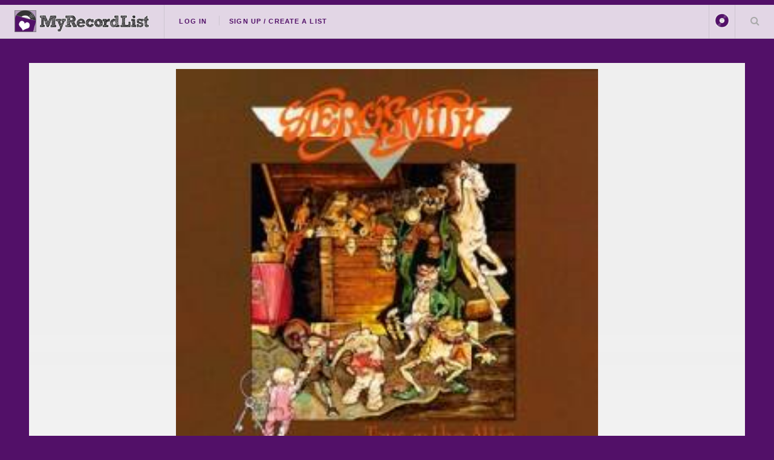

--- FILE ---
content_type: text/html; charset=UTF-8
request_url: https://myrecordlist.com/z00lander/XNIXTG
body_size: 55292
content:
<!DOCTYPE HTML>
<!--
	Future Imperfect by HTML5 UP
	html5up.net | @ajlkn
	Free for personal and commercial use under the CCA 3.0 license (html5up.net/license)
-->
<html>
	<head>
		
		<meta charset="utf-8" />
		<meta name="viewport" content="width=device-width, initial-scale=1, user-scalable=no" />
        
<!-- SITE DESRIPTION ETC -->


<link rel="apple-touch-icon" sizes="180x180" href="/images/icons/apple-touch-icon.png">
<link rel="icon" type="image/png" sizes="32x32" href="/images/icons/favicon-32x32.png">
<link rel="icon" type="image/png" sizes="16x16" href="/images/icons/favicon-16x16.png">
<link rel="manifest" href="/images/icons/site.webmanifest">
<link rel="mask-icon" href="/images/icons/safari-pinned-tab.svg" color="#f62e5d">
<link rel="shortcut icon" href="/images/icons/favicon.ico">
<meta name="msapplication-TileColor" content="#f62e5d">
<meta name="msapplication-config" content="/images/icons/browserconfig.xml">


<meta name="theme-color" class="theme-color" content="#521068" />

	
    <title>Z00LANDER has Aerosmith - Toys In The Attic 12" on My Record List</title>
    <meta property="og:title" content='Aerosmith - Toys In The Attic 12&quot;' />
    <meta property="og:description" class="site_description" content='Columbia (PC 33479) - 180 Gram' />
    <meta name="description" content='Columbia (PC 33479) - 180 Gram' />
	<meta property='og:image' content="../../uploads/images/4451/XNIXTG/image_0_1659124205-250x250.jpg"/>
    <meta property="og:url" content="https://myrecordlist.com/z00lander/XNIXTG" />

        <!-- TWITTER CARD TAGS -->        
        <meta name="twitter:card" content="summary">
        <meta name="twitter:site" content="@MyRecordList">
        <meta name="twitter:creator" content="@MyRecordList">
        <meta name="twitter:title" content="Aerosmith - Toys In The Attic 12&quot;">
        <meta name="twitter:description" content="Columbia (PC 33479) - 180 Gram">
        <meta name="twitter:image" content="../../uploads/images/4451/XNIXTG/image_0_1659124205-250x250.jpg">
        



    <meta property="og:logo" content="https://myrecordlist.com/images/icons/260x260.png" size="150x150" />
    <meta property="og:logo" content="https://myrecordlist.com/images/icons/260x260.png" size="250x250" />
    <meta property="og:logo" content="https://myrecordlist.com/images/icons/260x260.png" size="500x500" />
    

<!-- Global site tag (gtag.js) - Google Analytics - FOR myrecordlist.com -->
<script async src="https://www.googletagmanager.com/gtag/js?id=G-MFS5909HED"></script>
<script>
  window.dataLayer = window.dataLayer || [];
  function gtag(){dataLayer.push(arguments);}
  gtag('js', new Date());

  gtag('config', 'G-MFS5909HED');
</script>        
		
        <style>
@import url(https://fonts.googleapis.com/css?family=News+Cycle:400,700);@-ms-viewport{width:device-width}@media screen and (max-width:736px){.row>*{padding:0 0 0 1em}.row{margin:0 0 -1px -1em}.row.uniform>*{padding:1em 0 0 1em}.row.uniform{margin:-1em 0 -1px -1em}.\31 2u\24\28small\29{width:100%;clear:none!important;margin-left:0}}@font-face{font-family:'Shadows Into Light Two';font-style:normal;font-weight:400;font-display:swap;src:url(https://fonts.gstatic.com/s/shadowsintolighttwo/v17/4iC86LVlZsRSjQhpWGedwyOoW-0A6_kpsyNmlAs.ttf) format('truetype')}body{background-color: #808a8d}a,article,body,div,em,form,h1,h2,h3,header,html,i,iframe,img,li,nav,p,section,span,strong,ul{margin:0;padding:0;border:0;font-size:100%;font:inherit;vertical-align:baseline}article,header,nav,section{display:block}body{line-height:1}ul{list-style:none}body{-webkit-text-size-adjust:none}*,:after,:before{-moz-box-sizing:border-box;-webkit-box-sizing:border-box;box-sizing:border-box}.row{border-bottom:1px solid transparent;-moz-box-sizing:border-box;-webkit-box-sizing:border-box;box-sizing:border-box}.row>*{float:left;-moz-box-sizing:border-box;-webkit-box-sizing:border-box;box-sizing:border-box}.row:after,.row:before{content:'';display:block;clear:both;height:0}.row.uniform>*>:first-child{margin-top:0}.row.uniform>*>:last-child{margin-bottom:0}.row>*{padding:0 0 0 1em}.row{margin:0 0 -1px -1em}.row.uniform>*{padding:1em 0 0 1em}.row.uniform{margin:-1em 0 -1px -1em}.\31 2u{width:100%;clear:none!important;margin-left:0}.\36 u{width:50%;clear:none!important;margin-left:0}@media screen and (max-width:1680px){.row>*{padding:0 0 0 1em}.row{margin:0 0 -1px -1em}.row.uniform>*{padding:1em 0 0 1em}.row.uniform{margin:-1em 0 -1px -1em}body,input{font-size:12pt}}@media screen and (max-width:1280px){.row>*{padding:0 0 0 1em}.row{margin:0 0 -1px -1em}.row.uniform>*{padding:1em 0 0 1em}.row.uniform{margin:-1em 0 -1px -1em}body,input{font-size:12pt}}@media screen and (max-width:980px){.row>*{padding:0 0 0 1em}.row{margin:0 0 -1px -1em}.row.uniform>*{padding:1em 0 0 1em}.row.uniform{margin:-1em 0 -1px -1em}body,input{font-size:12pt}}@media screen and (max-width:736px){.row>*{padding:0 0 0 1em}.row{margin:0 0 -1px -1em}.row.uniform>*{padding:1em 0 0 1em}.row.uniform{margin:-1em 0 -1px -1em}.\31 2u\24\28small\29{width:100%;clear:none!important;margin-left:0}.\31 2u\24\28small\29+*{clear:left}}body{-ms-overflow-style:scrollbar}body{background:#fefefe;background:#fefefe;background:-moz-linear-gradient(45deg,#f7f7f7 1%,#fff 35%,#fff 70%,#f7f7f7 100%);background:-webkit-linear-gradient(45deg,#f7f7f7 1%,#fff 35%,#fff 70%,#f7f7f7 100%);background:linear-gradient(45deg,#f7f7f7 1%,#fff 35%,#fff 70%,#f7f7f7 100%)}body,input{color:#646464;font-family:"Source Sans Pro",Helvetica,sans-serif;font-size:12pt;font-weight:400;line-height:1.75}.site-font{font-family:'Shadows Into Light Two'!important}@media screen and (max-width:736px){body{background:-moz-linear-gradient(90deg,#f7f7f7 1%,#fff 35%,#fff 70%,#f7f7f7 100%);background:-webkit-linear-gradient(90deg,#f7f7f7 1%,#fff 35%,#fff 70%,#f7f7f7 100%);background:linear-gradient(90deg,#f7f7f7 1%,#fff 35%,#fff 70%,#f7f7f7 100%)}body,input{font-size:12pt}}@media screen and (max-width:480px){.row>*{padding:0 0 0 1em}.row{margin:0 0 -1px -1em}.row.uniform>*{padding:1em 0 0 1em}.row.uniform{margin:-1em 0 -1px -1em}body,html{min-width:320px}body,input{font-size:12pt}}a{color:inherit}strong{font-weight:700}em,i{font-style:italic}p{margin:0 0 2em}article p{margin-bottom:.6em}h1,h2,h3{color:#757575;font-family:'News Cycle',sans-serif;font-weight:800;line-height:1.65;margin:0 0 .5em}h1 a{color:inherit;border-bottom:0;text-decoration:none}h2{font-size:1.1em}h3{font-size:.9em}.align-center{text-align:center!important}.button,input[type=submit]{-moz-appearance:none;-webkit-appearance:none;-ms-appearance:none;appearance:none;background-color:transparent;border:0;box-shadow:inset 0 0 0 1px rgba(160,160,160,.3);color:#3c3b3b!important;display:inline-block;font-family:Raleway,Helvetica,sans-serif;font-size:.6em;font-weight:800;height:4.8125em;letter-spacing:.1em;line-height:4.8125em;padding:0 1.5em!important;text-align:center;text-decoration:none;text-transform:uppercase;white-space:nowrap;border-radius:.75em}.button i{font-size:1.8em;vertical-align:middle}.button.alt{background-color:#0a24b7!important;box-shadow:inset 0 0 0 1px #0a24b7;color:#fff!important}.button:after,.button:before,input[type=submit]:after,input[type=submit]:before{color:#aaa;position:relative}.button:before,input[type=submit]:before{left:-1em;padding:0 0 0 .75em}.button:after,input[type=submit]:after{left:1em;padding:0 .75em 0 0}.button.fit{display:block;margin:0 0 1em;width:100%}.button.big{font-size:.7em;padding:0 3em}.button.small{font-size:.5em;height:4em;line-height:4em}form.search{text-decoration:none;position:relative}form.search:before{-moz-osx-font-smoothing:grayscale;-webkit-font-smoothing:antialiased;font-family:FontAwesome;font-style:normal;font-weight:400;text-transform:none!important}form.search:before{color:#aaa;content:'\f002';display:block;height:2.75em;left:0;line-height:2.75em;position:absolute;text-align:center;top:0;width:2.5em}form.search>input:first-child{padding-left:2.5em}input[type=password],input[type=text]{-moz-appearance:none;-webkit-appearance:none;-ms-appearance:none;appearance:none;background:rgba(160,160,160,.075);border:none;border:1px solid rgba(160,160,160,.3);border-radius:0;color:inherit;display:block;outline:0;padding:0 1em;text-decoration:none;width:100%}input[type=password],input[type=text]{height:2.75em}::-webkit-input-placeholder{color:#aaa!important;opacity:1}:-moz-placeholder{color:#aaa!important;opacity:1}::-moz-placeholder{color:#aaa!important;opacity:1}:-ms-input-placeholder{color:#aaa!important;opacity:1}.icon{text-decoration:none;border-bottom:none;position:relative}.icon:before{-moz-osx-font-smoothing:grayscale;-webkit-font-smoothing:antialiased;font-family:FontAwesome;font-style:normal;font-weight:400;text-transform:none!important}.icon>.label{display:none}ul{list-style:disc;margin:0 0 2em;padding-left:1em}ul li{padding-left:.5em}ul.alt{list-style:none;padding-left:0}ul.alt li{border-top:1px solid rgba(160,160,160,.3);padding:.5em 0}ul.alt li:first-child{border-top:0;padding-top:0}ul.icons li>* .label{display:none}ul.actions{list-style:none;padding-left:0}ul.actions li{display:inline-block;padding:0 .5em 0 0;vertical-align:middle}ul.actions li:last-child{padding-right:0}.post{padding:3em 3em 1em;background:#fff;border:1px solid rgba(160,160,160,.3);margin:0;position:relative;border-radius:.3em}.post{margin:0 0 1em}@media screen and (max-width:480px){ul.actions{margin:0 0 2em}ul.actions li{padding:1em 0 0;display:block;text-align:center;width:100%}ul.actions li:first-child{padding-top:0}ul.actions li>*{width:100%;margin:0!important}.post{border-radius:0}.tag{font-size:.8em}}body{padding-top:3.5em}#header{display:-moz-flex;display:-webkit-flex;display:-ms-flex;display:flex;-moz-justify-content:space-between;-webkit-justify-content:space-between;-ms-justify-content:space-between;justify-content:space-between;background-color:#ffffffd4;border-bottom:1px solid rgba(160,160,160,.3);height:4em;left:0;line-height:3.25em;position:fixed;top:0;width:100%;z-index:15000;border-top:.5em solid #0a24b7}#header a{color:inherit;text-decoration:none}#header ul{list-style:none;margin:0;padding-left:0}#header ul li{display:inline-block;padding-left:0}#header h1{height:inherit;line-height:inherit;padding:0 0 0 1.5em;white-space:nowrap}#header h1 a{font-size:.7em}#header .links{-moz-flex:1;-webkit-flex:1;-ms-flex:1;flex:1;border-left:1px solid rgba(160,160,160,.3);height:3.5em;line-height:inherit;margin-left:1.5em;overflow:hidden;padding-left:1.5em}#header .links ul li{border-left:1px solid rgba(160,160,160,.3);line-height:1;margin-left:1em;padding-left:1em}#header .links ul li:first-child{border-left:0;margin-left:0;padding-left:0}#header .links ul li a{border-bottom:0;font-family:Raleway,Helvetica,sans-serif;font-size:.7em;font-weight:700;letter-spacing:.1em;text-transform:uppercase;color:#0a24b7}nav a.img{border-bottom:none!important}#header .main{height:inherit;line-height:inherit;text-align:right}#header .main ul{height:inherit;line-height:inherit}#header .main ul li{border-left:1px solid rgba(160,160,160,.3);height:3.5em;line-height:inherit;white-space:nowrap}#header .main ul li>*{display:block;float:left}#header .main ul li>a{text-decoration:none;border-bottom:0;color:#aaa;overflow:hidden;position:relative;text-indent:4em;width:4em}#header .main ul li>a:before{-moz-osx-font-smoothing:grayscale;-webkit-font-smoothing:antialiased;font-family:FontAwesome;font-style:normal;font-weight:400;text-transform:none!important}#header .main ul li>a:before{display:block;height:inherit;left:0;line-height:inherit;position:absolute;text-align:center;text-indent:0;top:0;width:inherit}#header form{margin:0}#header form input{display:inline-block;height:2.5em;position:relative;top:-2px;vertical-align:middle}#header #search{max-width:0;opacity:0;overflow:hidden;padding:0;white-space:nowrap}#header #search input{width:12em}@media screen and (max-width:980px){.post{border-left:0;border-right:0;left:-3em;width:calc(100% + (3em * 2))}#header .links{display:none}}#wrapper{display:-moz-flex;display:-webkit-flex;display:-ms-flex;display:flex;-moz-flex-direction:row-reverse;-webkit-flex-direction:row-reverse;-ms-flex-direction:row-reverse;flex-direction:row-reverse;margin:0 auto;max-width:100%;opacity:1;padding:4.5em;width:90em;opacity:0;min-height:50em!important}#wrapper.right{-moz-flex-direction:unset;-webkit-flex-direction:unset;-ms-flex-direction:unset;flex-direction:unset}@media screen and (max-width:1680px){#wrapper{padding:3em;min-height:50em!important}}@media screen and (max-width:1280px){#wrapper{display:block;min-height:55em!important}}@media screen and (max-width:736px){.post{padding:1.5em 1.5em 1em;left:-1.5em;margin:0 0 1em;width:calc(100% + (1.5em * 2))}#header .main ul li{height:3em}#header{height:3.5em;line-height:2.75em}#header h1{padding:0 0 0 1em}#header .main .search{display:none}#wrapper{padding:1.5em;min-height:auto!important}}#menu{-moz-transform:translateX(25em);-webkit-transform:translateX(25em);-ms-transform:translateX(25em);transform:translateX(25em);-webkit-overflow-scrolling:touch;background:#fff;border-left:1px solid rgba(160,160,160,.3);box-shadow:none;height:100%;max-width:80%;overflow-y:auto;position:fixed;right:0;top:4em;visibility:hidden;width:25em;z-index:10002}#menu>*{border-top:1px solid rgba(160,160,160,.3);padding:3em}#menu>*>:last-child{margin-bottom:0}#menu>:first-child{border-top:0}#menu>:last-child{margin-bottom:3em!important}ul li a i{margin-right:.4em}@media screen and (max-width:736px){#menu{top:3.5em}#menu>*{padding:1.5em}}i.green{color:#28b906!important}.tag{display:inline-block;padding:.2em 1em;background-color:#e4e4e4;color:#555;margin-left:.1em;margin-right:.1em;margin-bottom:.3em;text-decoration:none;text-align:center;border-radius:1em;line-height:1.4em;font-weight:700;white-space:nowrap}.tag.small{font-size:.8em}.mobile-only{display:none!important}@media screen and (max-width:980px){.mobile-only{display:inline-block!important}.non-mobile{display:none!important}}i{display:none}#header .main li.subnav ul,li.subnav ul{display:none;list-style:none;margin:0}li.subnav ul li{border-bottom:1px solid #e4e4e4;padding:.3em .1em;font-size:1.2em}.profile_image{border-radius:50%;border:2px solid #f4f4f4}.note{font-size:.8em!important;font-weight:400!important;line-height:1.4em!important;color:#3c3b3b}.icon:before{margin-right:.3em}#header .logo{height:56%;margin-top:.8em}#loading-wrapper{width:auto;text-align:center;padding:2em 0;border-radius:1em;background-color:#fff;margin:auto;width:16em;margin-left:-8em;position:fixed;z-index:99999;left:50%;top:30%;border:14px solid #d8d8d8}#loading-wrapper h3{font-family:'Shadows Into Light Two';font-size:1.8em}#header .main ul li>a.img{text-decoration:none;border-bottom:0;color:#aaa;overflow:normal;position:initial;text-indent:.5em;width:auto;margin-right:.2em}#nav_login_form .button{height:auto;line-height:3em;margin-bottom:1em}.flip-card-front-content-pulled{-webkit-backface-visibility:hidden;backface-visibility:hidden;width:150px;height:150px}.flip-card-front-content-pulled{-webkit-box-shadow:none;box-shadow:none}.flip-card-front-content img,.flip-card-front-content-pulled img{width:150px;height:150px}.flip-card-pulled-content{display:none}.flip-card-pulled-content a{text-decoration:none;color:#fff}.flip-card-pulled-content .tag{margin-top:.4em}.flip-card-pulled-content .tag .note{color:#666!important}.flip-card-pulled-content .options .button{display:inline-block}.flip-card-front-content-pulled{display:none}.post.home{background:0 0;border:none;color:#fff;padding-left:.6em;padding-right:.6em}.post.home h2{font-family:'Shadows Into Light Two';font-size:3em;text-align:center;line-height:1.3em}.post.home h2.title{margin-bottom:0}.post.home p.subtitle{text-align:center;font-size:1.4em;letter-spacing:-1px}.post.home ul.actions{margin-bottom:0}.post.home-content{font-family:'Shadows Into Light Two';font-size:1.4em;padding:2em 2.5em}.post.home-content h3{font-family:'Shadows Into Light Two';font-size:1.5em}.post.home-content ul.alt{margin-bottom:0}.post.home-content ul.alt li:first-child{padding:0;padding-left:1.6em}.post.home-content ul.alt li{padding:.2em 0;padding-left:1.6em;line-height:1.4em}.post.home-content ul.alt li i{margin-left:-1.8em}.post.home-content ul.alt li .note{display:inline-block}.post.home-content ul.alt li a{text-decoration:none}@media screen and (max-width:736px){.post.home h2{font-size:2em}.post.home-content{padding:2em 1.5em;font-size:1.2em}}.video-container{position:relative;width:100%;height:0;padding-bottom:56.25%;margin-bottom:1em}.video{position:absolute;top:0;left:0;width:100%;height:100%}.form_error{color:#c00!important}.form_error{font-weight:700!important;text-align:center!important}.button,input[type=submit]{color:#808a8d!important;box-shadow:inset 0 0 0 1px #808a8d}.button.alt{background-color:#808a8d!important;box-shadow:inset 0 0 0 1px #808a8d}#header{border-top:.5em solid #808a8d}#header .links ul li a{color:#808a8d}#loading-wrapper{border-color:#808a8d5c}body{background-color:#808a8d;background-image:url('https://myrecordlist.com/images/backgrounds/spines_bg.png');background-position:bottom;background-attachment:fixed;background-repeat:no-repeat;background-size:cover}.profile_image{border-color:#808a8d;background-color:#808a8d}#menu{border-left:6px solid #808a8d}.post.home,.post.home h2{color:#fff}.post.home-content ul.alt li i{color:#808a8d}.flip-card-pulled-content .note{color:#fff!important}.logo.icon{background-color:#808a8d}
</style>
<link rel="preload" href="/assets/css/main.css" as="style" onload="this.onload=null;this.rel='stylesheet'">
<link rel="preload" href="/assets/css/jquery.qtip.min.css" as="style" onload="this.onload=null;this.rel='stylesheet'">
<link rel="preload" href="/assets/css/form-validation.css" as="style" onload="this.onload=null;this.rel='stylesheet'">
<link rel="preload" href="/assets/css/spectrum.css" as="style" onload="this.onload=null;this.rel='stylesheet'">
<link rel="preload" href="/assets/css/select2.min.css" as="style" onload="this.onload=null;this.rel='stylesheet'">
<link rel="preload" href="/assets/css/rangeslider.css" as="style" onload="this.onload=null;this.rel='stylesheet'">
<link rel="preload" href="/assets/css/jquery-texteditor.css" as="style" onload="this.onload=null;this.rel='stylesheet'">
<noscript>
    <link rel="stylesheet" href="/assets/css/main.css">
        <link rel="stylesheet" type="text/css" href="/assets/css/jquery.qtip.min.css" />
    <link rel="stylesheet" type="text/css" href="/assets/css/form-validation.css" />
    <link rel="stylesheet" type="text/css" href="/assets/css/spectrum.css" />
    <link rel="stylesheet" type="text/css" href="/assets/css/select2.min.css" />
    <link rel="stylesheet" type="text/css" href="/assets/css/rangeslider.css" />
    <link rel="stylesheet" type="text/css" href="/assets/css/jquery-texteditor.css" />
</noscript>

<link rel="preload" href="/assets/css/user_style.php?color=521068" as="style" onload="this.onload=null;this.rel='stylesheet'">
<noscript><link href="/assets/css/user_style.php?color=521068" rel="stylesheet" type="text/css" /></noscript>


<link rel="preconnect" href="https://fonts.googleapis.com">
<link rel="preconnect" href="https://fonts.gstatic.com" crossorigin>

<link rel="preload" href="https://fonts.googleapis.com/css2?family=Shadows+Into+Light+Two&display=swap" as="style" onload="this.onload=null;this.rel='stylesheet'">
<noscript><link href="https://fonts.googleapis.com/css2?family=Shadows+Into+Light+Two&display=swap" rel="stylesheet"></noscript>        
	</head>
	<body class="is-preload">

		<!-- Wrapper -->
			<div id="loading-wrapper">
    <img src="/images/record_loading.avif" class="lazyloadX" /><br>
    <h3>Loading...</h3>
</div>


		<div id="wrapper">

				<!-- Header -->
                	<header id="header">
    <h1><a href="/"><img src="/images/logo_icon_heart.png" class="logo icon" alt="MyRecordList"><img src="/images/logo_text.png" class="logo" alt="MyRecordList"></a></h1>
    <nav class="links">
        <ul>
                	<li class="subnav unfocus"><a href="/login">Log In</a>
            	<ul>
                	<li>
                    	<form id="nav_login_form" class=" ajax no_scroll" method="post" action="/controllers/login.php">
                            <input type="hidden" name="submit_login" />
                                                        <input type="hidden" name="return" id="return" value="https://myrecordlist.com/z00lander/XNIXTG" />
                            <div class="form_error"></div>
                            
                           <div class="row uniform">
                                <div class="12u">
                                    <input type="text" name="email" id="email" placeholder="Username / Email" class="required small" />
                                </div>
                                <div class="12u">
                                    
                                    <input type="password" name="password" id="password" placeholder="Password" class="required small" />
                                </div>
                                <div class="12u align-center">
                                    <input type="submit" value="Log In" class="button" />
                                </div>
                            </div>
                        </form>
                    </li>
                    <li class="align-center"><a href="/forgot_password" class="note">Forgot Your Password?</a></li>
                </ul>
                                    
            
            </li>
        	<li><a href="/signup">Sign Up / Create A List</a></li>
                            </ul>
    </nav>
    
    
    <form id="" class="ajax quicksave" method="get" action="/controllers/settings.php">
        <input type='hidden' id="header-site-color-picker" name="color" value="521068" />
        <input type='hidden'  id="site-bg" value="" />
        <input type='hidden'  name="header-color-submit" value="1" />
    </form>
    
    
    <nav class="main">
    
        <ul>
        	<li title="Select Tone" class="non-mobile"><input type='text' class="site-color-picker" rel="header-site-color-picker" value="521068" /></li>
            <li class="mobile-only subnav"><a class="img" href="#"><img alt="Profile Image" src="/images/no_profile_image_60.png" style="vertical-align: middle; width:40px; height:40px;" class="profile_image " /></a>
            	<ul>
                	<li><a href="#"><i class="fa fa-fw fa-tint"></i>Color <input type='text' class="site-color-picker" rel="header-site-color-picker" value="521068" style="margin-left:0.3em;" /></a></li>
                                        <li><a href="/login"><i class="fa fa-fw fa-sign-in"></i>Log In</a></li>
                    <li><a href="/signup"><i class="fa fa-fw fa-user-plus"></i>Sign Up</a></li>
                                    </ul>
            </li>
            <li class="search">
                <a class="fa-search" href="#search">Search Your List</a>
                <form id="search" class="search" method="get" action="/">
                    <input type="text" name="search" placeholder="Search" />
                </form>
            </li>
            <li class="menu mobile-only" >
                <a class="fa-bars" href="#menu">Menu</a>
            </li>
        </ul>
    </nav>
</header>					

				<!-- Menu -->
					<section id="menu">

	    <!-- Actions -->
        <section>
            <ul class="actions stacked">
                            <li><a href="/login" class="button large fit">Log In</a></li>
                <li><a href="/signup" class="button large fit">Create Your List</a></li>
                        </ul>
        </section>

</section>				
				<!-- Main -->
					<div id="main">
                    
                    
                    
                    	
						<!-- Post -->
							<article class="post">
								<header>
									<div class="title">
                                    
                                    	 
                                    
                                    
                                    
										<h2><a href="/z00lander?artist[]=Aerosmith" class="" >Aerosmith</a> - <a href="/z00lander?artist[]=Aerosmith&title=Toys In The Attic" class="" >Toys In The Attic</a></h2>
										<p><span class="tag small"><strong>12"</strong></span>  										</p>
									</div>
									<div class="meta post-settings">
										                                            <a href="#" class="button big" onClick="$('#share_box').slideToggle(); return false;" ><i class="fa fa-share-alt"></i><span class="label"> SHARE</span></a> 
                                            <a href="#" class="button big" onClick="copyToClipboard('https://myrecordlist.com/z00lander/XNIXTG'); return false;" ><i class="fa fa-link"></i><span class="label"> Copy Link</span></a>
                                                                                										
									</div>
								</header>
								
                                <div id="record-details" class="row uniform">
                                
                                    <div class="6u 12u$(medium)">
                                    	<h2>Record Details</h2>
                                        <table cellspacing="12" align="left" ><tbody>
                                            <tr>
                                            <th align="left" width="" scope="row">Artist:</th>
                                            <td align="left">                                                 Aerosmith</td>
                                            </tr>
                                                                                        <tr>
                                            <th width="" align="left" scope="row">Title:</th>
                                            <td align="left">Toys In The Attic</td>
                                            </tr>
                                                                                        <tr>
                                            <th align="left" scope="row" valign="middle">Format:</th>
                                                                                        <td align="left"><span class="tag"><strong>12"</strong></span><span class="tag small">Reissue</span></td>
                                            
                                            </tr>
                                            
                                                                                                                                            <tr>
                                                <th align="left" scope="row">Label: </th>
                                                <td align="left">Columbia </td>
                                                </tr>
                                                                                                                                                <tr>
                                                <th align="left" scope="row">Cat No:</th>
                                                <td  align="left">PC 33479</td>
                                                </tr>
                                                                                                                                                <tr>
                                                <th align="left" scope="row">Released: </th>
                                                <td  align="left">2013</td>
                                                </tr>
                                                                                                                                                <tr>
                                                <th align="left" scope="row">Country: </th>
                                                <td  align="left"><img src="/images/icons/flags/us.png" width="16" height="11" class="tooltip" title="United States" /></td>
                                                </tr>
                                                                                                                                                                                                                                            
                                                                                        
                                            
                                                                                        
                                            
												                                                                                                <tr>
                                                <th align="left" scope="row">Status</th>
                                                <td align="left">Have</td>
                                                </tr>
                                                                                                <tr>
                                                <th align="left" scope="row">Added To List</th>
                                                <td align="left">29th July 2022</td>
                                                </tr>
                                            
                                            </tbody>
                                        </table>
                                        
                                        
                                        
                                      
                                    </div>
                                    
                                    
                                    
                                    
                                    <div class="6u 12u$(medium)">
                                    	
                                                                                
                                        <div class="images_container">
                                        
                                        	
                                        													                                                <div class="item"><img src="../../uploads/images/4451/XNIXTG/image_0_1659124205-250x250.jpg" onClick="openModal();currentSlide(1)" class="hover-shadow" ></div>
											                                        
                                        </div>
                                        
                                        <!-- The Modal/Lightbox -->
                                        <div id="myModal" class="modal">
                                          <span class="close cursor" onClick="closeModal()">&times;</span>
                                           
                                        
                                            <div class="row">
                                            	<div class="8u 12u$(medium)">
                                            
                                                  <div class="modal-content">
                                                                                                        <div class="mySlides">
                                                      <div class="numbertext">1 / 1</div>
                                                      <img src="../../uploads/images/4451/XNIXTG/image_0_1659124205.jpg" style="width:100%">
                                                    </div>
                                                                                                    
                                                    <!-- Next/previous controls -->
                                                    <a class="prev" onClick="plusSlides(-1)">&#10094;</a>
                                                    <a class="next" onClick="plusSlides(1)">&#10095;</a>
                                                
                                                    <!-- Caption text -->
                                                    <div class="caption-container">
                                                      <p id="caption"></p>
                                                    </div>
                                                </div>
                                        
                                        	</div>
                                            
                                            <div class="4u 12u$(medium)">
                                                <!-- Thumbnail image controls -->
                                                <div class="modal-content">
                                                <div class="images_container">
                                            
                                                    
                                                                                                                                                                    <div class="item"><img src="../../uploads/images/4451/XNIXTG/image_0_1659124205-168x168.jpg" onClick="currentSlide(1)" class="hover-shadow" alt="Cover"></div>
                                                                                                    </div>
                                                </div>
                                                
                                              </div>
                                          </div>
                                          
                                    
                                    
                                        </div>          
                                                 
                                                  
                                                                                       
										                                          <div style="font-weight:bold; background-color:#DADADA; padding:8px 12px;">Disc 1 | 12"                                             <div style=" float:right;" class="tag disc_condition_12">Mint</div>                                          </div>
                                            <div style=" text-align:left; border:1px solid #DADADA; border-top:none; line-height: 1.2em;">
                                            <table cellspacing="2" cellpadding="2" align="center" width="100%" class="nomargin">
                                            
                                            <tr>
                                            <td rowspan="3" width="112" valign="top" class="record_disc_icon_holder"><img src="/images/formats/record_100.png" width="100" height="100" style="background-color:#333333; margin-right:12px;"/></td>
                                            
                                            <td colspan="2" valign="top">
                                            <i class="fa fa-pencil-square-o"></i>
                                            180 Gram&nbsp;
                                            </td>
                                            </tr>
                                            <tr>
                                              <td colspan="2">
                                            <strong style="font-size:11px;">A Matrix:</strong><br />
                                                AL 33479                                            &nbsp;
                                            </td>
                                            </tr>
                                            <tr>
                                              <td colspan="2">
                                            <strong style="font-size:11px;">B Matrix:</strong><br />
                                                BL 33479                                            &nbsp;
                                            </td>
                                            </tr>
                                            </table>
                                            <div style="clear:both;"></div>
                                          </div>
                                            
                                                                            
                                    </div>
                                    
                                    
                                    
                                    <div class="12u 12u$(medium)">
                                    
                                      
                                        
                                        <h2>
                                        Additional Information
                                        </h2>
                                        <table cellspacing="12" align="left" >
                                        <tbody>
                                        
                                        
                                                                                <tr>
                                        <th align="left" valign="top" scope="row">Comments</th>
                                        <td align="left">©1975, 2013 Columbia Records<br />
Cellophane inner sleeve. 2 Stickers, one of RTI plus pink hype sticker on outer plastic sleeve..<br />
<br />
This is not identical to the Record Store Day Edition [r4502571]. <br />
It is NOT individually numbered. The pink hype sticker on the front does not state that it is for RSD. <br />
The pink hype sticker says: Remastered from the original source tapes! Contains the classics Sweet Emotion, Walk This Way, & Toys In The Attic 180-gram Audiophile Vinyl.  </td>
                                        </tr>
                                                                                
                                                                                                                                                                                                
                                        <tr>
                                            <th align="left" scope="row">Want a copy?</th>
                                            <td><a href="http://www.amazon.com/s?rh=n%3A5174%2Ck%3ATEST%2Cp_n_binding_browse-bin%3A387647011&bbn=5174&keywords=Aerosmith+-+Toys+In+The+Attic&tag=myre0ae-20" target="_blank" class="tooltip" title="Search on Amazon"><img src="/images/social_icons/colored/24/amazon.png" width="24" height="24" /></a> <a href="http://www.ebay.co.uk/sch/Records-/176985/i.html?LH_PrefLoc=2&_nkw=Aerosmith+-+Toys+In+The+Attic" target="_blank" class="tooltip" title="Search on eBay"><img src="/images/social_icons/colored/24/ebay.png" width="24" height="24" /></a> <a href='https://www.google.co.uk/#q=Aerosmith+-+Toys+In+The+Attic 12"&tbm=shop' target="_blank" class="tooltip" title="Search on Google"><img src="/images/social_icons/colored/24/google.png" width="24" height="24" /></a> <a href="http://www.discogs.com/search?q=Aerosmith+Toys+In+The+Attic&type=release" target="_blank" class="tooltip" title="Search on Discogs"><img src="/images/social_icons/colored/24/discogs.png" width="24" height="24" /></a></td>
                                        </tr>
                                    </tbody>
                                    </table>
                                    
                                    </div>
                                    
                                                                        
                                </div>
                                
                                
                                      
                                       
                                
                                
								<footer>
									<ul class="actions align-center">
										                                            <li><a href="#" class="button " onClick="$('#share_box').slideToggle(); return false;" ><i class="fa fa-share-alt"></i> SHARE</a></li>
                                                                            	 
                                        									</ul>
									
								</footer>
							</article>

						            

					</div>   
                           
                       



				<!-- Sidebar -->
					<section id="sidebar">
						
                        
                        
                        
						<!-- Intro -->
							<section id="intro" class="">
								
                                                                        <div class="cover_image">
                                        <img src="../../uploads/images/4451/XNIXTG/image_0_1659124205-250x250.jpg"  alt="" title="Cover" />
                                    </div>
                                                                        
                                    
                                    
                                     
								
                                <article class="align-center">
									
                                    <div id="spotify_player">
										                                            <a href="/tools/spotify_callback.php?start_spotify_session=1" target="_blank" ><i class="fa fa-fw fa-spotify"></i>Listen with Spotify</a>                                                                            </div>
                                    <div id="spotify_search" style="display:none;">
										                                    		<a href="/tools/spotify_callback.php?start_spotify_session=1" target="_blank" ><i class="fa fa-fw fa-spotify"></i>Listen with Spotify</a>
                                            
                                    </div>
                                    <div id="spotify_player_list" style="display:none;"></div>
                                    <hr>
                                    
                                    
								  
                                  
                                    
                                    <div id="link_box">
                                    	<a href="#" title="Copy Link" class="button" onClick="copyToClipboard('https://myrecordlist.com/z00lander/XNIXTG'); return false;" ><i class="fa fa-link"></i></a>
                                        <input type="text" readonly value="myrecordlist.com/z00lander/XNIXTG" onClick="copyToClipboard('https://myrecordlist.com/z00lander/XNIXTG'); return false;" style="display:inline-block; width: 80%;" />
                                        
                                        <hr>   		
                                  </div>
                                    
                                    <div id="share_box" >
                           	      		<span class="close cursor" onClick="$('#share_box').slideUp();return false;">×</span>
                	
                                        <div class="share_message">
                   	          			  <h3>Share This:</h3>
                                                                                            <img src="../../uploads/images/4451/XNIXTG/image_0_1659124205-250x250.jpg" alt="" title="Cover" />
                                                                                        <div>
                                                <strong>Now Playing:<br />
Aerosmith - Toys In The Attic 12"</strong><br />
                                                <span>https://myrecordlist.com/z00lander/XNIXTG</span><br />
                                            </div>
                                            <div class="clear"></div>
                                      </div>
                                        
                                       
                          				<div class="row">
                                        
                                        	<div class="2u 3u$(small)">
                                        		<a href="#" title="Copy Link" class="button fw" onClick="copyToClipboard('https://myrecordlist.com/z00lander/XNIXTG'); return false;" ><i class="fa fa-link"></i></a>
                                            </div>
                                            <div class="10u 9u$(small)">
                                                <input type="text" readonly value="myrecordlist.com/z00lander/XNIXTG" onClick="copyToClipboard('https://myrecordlist.com/z00lander/XNIXTG'); return false;"  />
                                            </div>
                                        
                                        </div>
                                        
                                        <div class="row uniform">  
                                                
                                                                                             <div class="5u 4u$(small)">
                                                 	<a href="http://www.facebook.com/sharer/sharer.php?u=https://myrecordlist.com/z00lander/XNIXTG?nowplaying" onClick="window.open('http://www.facebook.com/sharer/sharer.php?u=https://myrecordlist.com/z00lander/XNIXTG?nowplaying','Facebook','width=550,height=450');return false;" class="button fw  tooltip" title="Share this record on Facebook" target="_blank" ><i class="fa fa-facebook-square"></i><span class="non-mobile"> Share On Facebook</span></a>
                                                 </div>
                                            	 <div class="5u 4u$(small)">
                                                 	<a href="https://twitter.com/intent/tweet?text=%23NowPlaying Aerosmith - Toys+In+The+Attic 12%22 https://myrecordlist.com/z00lander/XNIXTG&via=MyRecordList&related=MyRecordList" class="button fw tooltip" title="Share this record on Twitter" target="_blank" ><i class="fa fa-twitter-square"></i><span class="non-mobile"> Share On Twitter</span></a>
                                                 </div>
                                                                                                                                    <div class="2u 4u$(small)"><a href="false" class="button fw native_share_button" title="Share"  ><i class="fa fa-share-alt"></i></a></div>
                                        </div>
                                        <div class="clear"></div>
                                        
                                  </div>
                                    
                                    <header class="align-center">
                                                                            <a href="#" onClick="$('#share_box').slideToggle(); return false;" class="tag huge" title="Share This"><i class="fa fa-share-alt"></i></a> 
									                                        <a href="#" onClick="$('#link_box').slideToggle(); return false;" class="tag huge" title="Get Link"><i class="fa fa-link"></i></a> 
                                                                                	<a href="#" onClick="setSpotifySearch('Aerosmith Toys In The Attic',1); return false;" class="tag huge" title="Listen with Spotify"><i class="fa fa-spotify"></i></a>
                                                                            </header>
                                    
                                    
                                    
                                                                        <hr>
                                    <div id="owner_box" class="align-center">
                                        <a href="/z00lander">
                                           
                                            <div class="profile_sleeve" style="background-image: url(../../uploads/images/4451/user_image_1718714782_248714300-60x60.jpg); background-position: left; background-repeat: no-repeat; width:77px; height:60px; display:inline-block; margin-right:4px; margin-bottom:8px;">	
                                                <img src="/images/user_image_60.png" width="77" height="60" />
                                            </div>
                                            
                                        </a>
                                        <div>
                                            <span class="note">Record Listed By:</span>
                                            <div class="username"><a href="/z00lander">z00lander</a></div>
                                            <div>
                                              <a href="/z00lander" class="ajax_link button small"><i class="fa fa-fw fa-th-list"></i>RECORD LIST</a> 
                                              <a href="/z00lander/stats" class="ajax_link button small"><i class="fa fa-fw fa-pie-chart"></i>STATS</a> 
                                                                                            </div>
                                        </div>
                                    </div>
                                   
                                                                                                        
                                    
                                    
                                    
                              </article>
                                
                                
                                
                                
							</section>
                            

                            

	      <!-- Support -->
                        	<section class="fill">
    <h2>Please Support My Record List!</h2>
    <p><img src="/images/heart_74.png" alt="" width="74" height="74" align="left" style="margin-right:8px; margin-bottom:4px;" /><strong>MyRecordList is free to use - we don't want useless advertising taking up space and the only annoying message you will see on this site is this note asking you to kindly donate whatever you can afford if you use the site regularly or would just like to support a small independent project created for the love of music and record collections.</strong><br><br> The running costs are not huge but are becoming more significant so any donations to show appreciation are truly helpful. We would like to emphasise that MyRecordList was created for the love, not the money so feedback and likes/shares are just as appreciated too. We hope you enjoy the site!</p>
    <ul class="actions">
        <li><a href="https://www.paypal.com/donate?hosted_button_id=56TWRNS8XPFJL" target="_blank" class="button"><i class="fa fa-thumbs-o-up"></i> Support Us</a>
        <li><a href="/form/feedback" target="_blank" class="button"><i class="fa fa-comment-o"></i> Feedback</a></li>
            </ul>
    <div class="clear"></div>
</section>						
                        
                            

	      <!-- Footer -->
                        								

					</section>

	</div>

        <!-- Footer -->
            <section id="footer" class="align-center">
    <ul class="icons">
        <li><a aria-label="Twitter" href="https://twitter.com/MyRecordList" class="icon brands fa-twitter"><span class="label">Twitter</span></a></li>
        <li><a aria-label="Facebook" href="https://facebook.com/MyRecordList" class="icon brands fa-facebook-f"><span class="label">Facebook</span></a></li>
        <li><a aria-label="Email" href="#" class="icon solid fa-envelope"><span class="label">Email</span></a></li>
    </ul>
    <p class="copyright">&copy; My Record List 2026. CSS: <a href="http://html5up.net">HTML5 UP</a>.</p>
</section>
            
<!-- Scripts -->
			<script src="/assets/js/jquery.min.js"></script>
<script src="/assets/js/browser.min.js"></script>
<script src="/assets/js/breakpoints.min.js"></script>
<script src="/assets/js/util.js"></script>

<script src="/assets/js/select2.min.js"></script>
<script src="/assets/js/jquery.blockUI.js"></script>
<script src="/assets/js/jquery.form.js"></script>
<script src="/assets/js/form_processing.js"></script>
<script src="/assets/js/form_validate.js"></script>
<script src="/assets/js/datepicker.js"></script>
<script src="/assets/js/jquery.timepicker.js"></script>
<script src="/assets/js/jquery-texteditor.min.js"></script>
<script src="/assets/js/jquery.uploadifive.min.js"></script>
<script src="/assets/js/jquery.qtip.min.js"></script>
<script src="/assets/js/jquery.jscroll.js"></script>
<script src="/assets/js/spectrum.js"></script>
<script src="/assets/js/rangeslider.js"></script>
<script src="/assets/js/jquery.sticky.js"></script>
<script src="/assets/js/discogs_api.js" async></script>
<script src="/assets/js/spotify_api.js" async></script>

<script src="/assets/js/lazysizes.min.js"></script>

<script src="/assets/js/main.js"></script>

<script src="https://use.fontawesome.com/19c3c5a0a9.js"></script>

<script type="text/javascript">

//NATIVE SHARE BUTTON

const btn = document.querySelector('.native_share_button');
//const resultPara = document.querySelector('.result');

if(btn!==null){
	// Must be triggered some kind of "user activation"
	btn.addEventListener('click', async () => {
	  try {
		await navigator.share({
	  title: $('title').html(),
	  text: $('.site_description').attr('content'),
	  url: window.location,
	})
		//resultPara.textContent = 'Shared successfully'
	  } catch(err) {
		//resultPara.textContent = 'Error: ' + err
	  }
	});
}



const native_share_btn = document.querySelector('.native_share_button_dynamic');
	//const resultPara = document.querySelector('.result');
	
if(native_share_btn!==null){
	// Must be triggered some kind of "user activation"
	native_share_btn.addEventListener('click', async () => {
	  try {
		  
		await navigator.share({
	  title: decodeURIComponent($('#share_box #share_title').val()).replace(/\+/g, " "),
	  text: decodeURIComponent($('#share_box #share_message').val()).replace(/\+/g, " "),
	  url: decodeURIComponent($('#share_box #share_url').val()).replace(/\+/g, " "),
	})
		//resultPara.textContent = 'Shared successfully'
	  } catch(err) {
		//resultPara.textContent = 'Error: ' + err
	  }
	});
}




</script>

            
   	<input name="record_admin" type="hidden" id="record_admin" value="0" />
   	<input name="spotify_access" type="hidden" id="spotify_access" value="" />
   	<input name="spotify_search_enabled" type="hidden" id="spotify_search_enabled" value="1" />
   	<input name="spotify_search_term" type="hidden" id="spotify_search_term" value="Aerosmith Toys In The Attic" />
    <input name="record_image" type="hidden" id="record_image" value="https://myrecordlist.com/uploads/images/4451/user_image_1718714782_248714300.jpg" />
	<input name="record_uid" type="hidden" id="record_uid" value="XNIXTG" />
	<input name="record_username" type="hidden" id="record_username" value="z00lander" />
    <input name="record_spotify_uri" type="hidden" id="record_spotify_uri" value="" />
    <input name="record_spotify_ignore" type="hidden" id="record_spotify_ignore" value="" />
            
    <script type="text/javascript">
			
			var item_search_term = 'Aerosmith Toys In The Attic';
			
			$(function(){
						
						
						
					
				
											//searchSpotify(item_search_term);
						setSpotifySearch(item_search_term,0);
										
								
				   
			});
			</script>
        
	</body>
</html>


--- FILE ---
content_type: text/css;charset=UTF-8
request_url: https://myrecordlist.com/assets/css/user_style.php?color=521068
body_size: 4441
content:
<br />
<b>Notice</b>:  Undefined index: bg in <b>/home/myrecordlist/public_html/assets/css/user_style.php</b> on line <b>24</b><br />
<br />
<b>Notice</b>:  Undefined variable: bg_image in <b>/home/myrecordlist/public_html/assets/css/user_style.php</b> on line <b>24</b><br />
<br />
<b>Notice</b>:  Undefined index: kt_login_id in <b>/home/myrecordlist/public_html/assets/css/user_style.php</b> on line <b>27</b><br />
<br />
<b>Notice</b>:  Undefined index: bg in <b>/home/myrecordlist/public_html/assets/css/user_style.php</b> on line <b>30</b><br />
@charset "utf-8";
/* CSS Document */

#intro.no-fill header, #intro.no-fill header p, #intro.no-fill .note, #main #intro.no-fill header p, #main #intro.no-fill .note {
    color: #FFFFFF;
	/*background: #00000020;*/
}

#intro.no-fill header h2, #main #intro.no-fill header h2 {
	color: #FFFFFF;
	text-shadow: 0px 2px 4px rgba(0,0,0,0.7);
}

#intro header h2 {
    border-bottom: 2px solid #521068;
}


a:hover {
	color:  #521068 !important;
}

	a:hover:before {
		color:  #521068 !important;
	}

input[type="submit"], 
input[type="reset"], 
input[type="button"], 
button, 
.button {
	color:  #521068 !important;
	box-shadow: inset 0 0 0 1px  #521068;
}

input[type="submit"]:hover,
input[type="reset"]:hover,
input[type="button"]:hover,
button:hover,
.button:hover {
	box-shadow: inset 0 0 0 1px  #521068;
	color:  #521068 !important;
}

input[type="submit"].alt,
input[type="reset"].alt,
input[type="button"].alt,
button.alt,
.button.alt {
	background-color:  #521068 !important;
	box-shadow: inset 0 0 0 1px  #521068;
}
input[type="submit"].alt:hover,
input[type="reset"].alt:hover,
input[type="button"].alt:hover,
button.alt:hover,
.button.alt:hover {
	background-color:  #521068 !important;
	box-shadow: inset 0 0 0 1px  #521068;
}

input[type="text"]:focus,
input[type="password"]:focus,
input[type="email"]:focus,
input[type="tel"]:focus,
select:focus,
textarea:focus {
	border-color:  #521068;
	box-shadow: inset 0 0 0 1px  #521068;
}

input[type="checkbox"]:focus + label:before,
input[type="radio"]:focus + label:before {
	border-color:  #521068;
	box-shadow: 0 0 0 1px  #521068;
}

.post > footer .stats li .blue.icon:before{
	color:  #521068;	
}

#header {
	border-top: 0.5em solid  #521068;
}

#header .links ul li a {
	color:  #521068;
}

#header .links ul li.active a {
	color:  #521068 !important;
}

#menu .links > li a:hover h3 {
	color:  #521068;
}

ul.tabs{
	border-bottom: 2px solid  #521068; 
}
	
ul.tabs li.current{
	color:  #521068;
}	

ul.tabs li.alt.current, ul.tabs li.alt:hover{
	background:  #521068;
}
	
.read_more {
	border-top: 2px solid  #521068;
}
	

.text-box .details a {
	color:  #521068;	
}	
	


.modal, .modal-content, .caption-container {
  background-color: #521068;
}

.prev,
.next,
.caption-container {
  color: #FFFFFF;
}


#share_box, #loading-wrapper, .search_box {
	border-color: #5210685c;	
}

#search_button {
	background-color: #5210685c;
    color: #FFFFFF;
}

#search_button:hover, #search_button:active, #search_button:focus  {
	background-color: #521068;
}

body, .body_preview
{
	background-color: #521068;
	background-image: url();
	background-position: bottom; 
	background-attachment:fixed; 
	background-repeat:no-repeat;
	background-size: cover;
}

#intro .logo img, .profile_image {
	border-color: #521068;
	background-color: #521068;
}

.profile_sleeve{
	background-color: #521068;
}

.separator {
	background-color: #5210685c;
	color: #FFFFFF !important;
}
.separator h3{
	color: #FFFFFF !important;
}

.list_item_content .tags_row .tag {
	border-color: #5210685c !important;
	color: #521068 !important;
}

.list_item_content .tags_row .tag i {
	color: #521068 !important;
}

#footer {
	background-color: #521068;
	color: #FFFFFF;
}

#footer li a:hover {
	color: #FFFFFF !important;
}

.item_details_dropdown, .item_details_dropdown > :last-child{
	border-color: #521068 !important;
}


#menu .links:first-child {
    color: #521068;
    
}
#menu {

	border-left: 6px solid #521068;
}

input[type="submit"].alt:hover, input[type="reset"].alt:hover, input[type="button"].alt:hover, button.alt:hover, .button.alt:hover {
	color: #FFFFFF !important;
}

.post.home, .post.home h2{
	color: #FFFFFF;
}

.post.home-content ul.alt li i{
	color: #521068;
	
}

.username, .username h2, .username a, .username a:hover {
	color: #521068;
}

.header-bar {
    background-color: #521068;
    color: #FFFFFF;
}

.pulled:hover .flip-card-pulled-content {
    background-color: #521068;
    color: #FFFFFF;	
}

.flip-card-pulled-content a:hover, .flip-card-pulled-content .note {
    color: #FFFFFF !important;	
}

.logo.icon{
   background-color: #521068;
}
